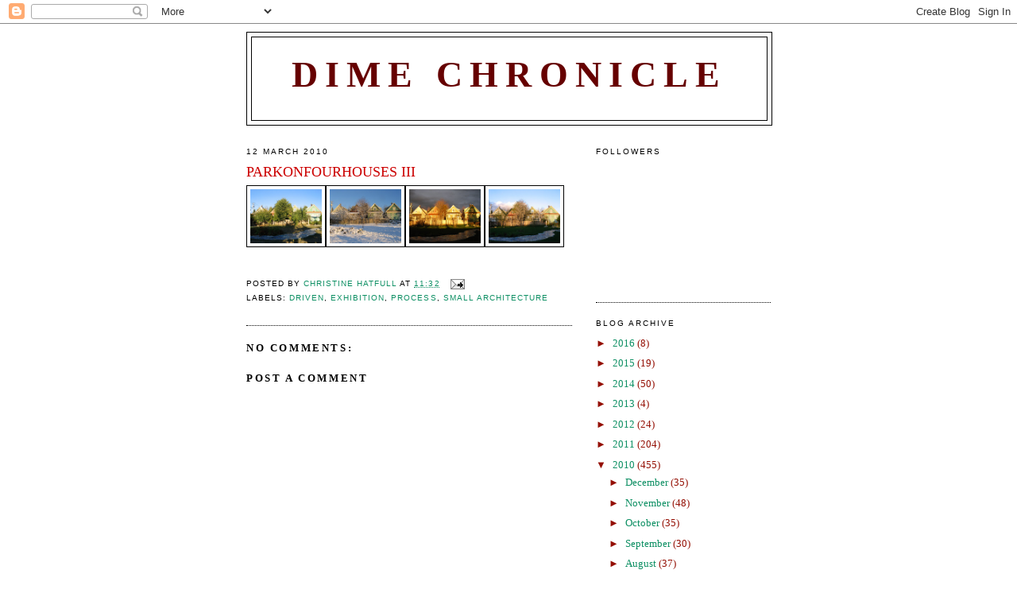

--- FILE ---
content_type: text/html; charset=UTF-8
request_url: http://www.dimechronicle.ca/2010/03/parkonfourhouses-iii.html
body_size: 12071
content:
<!DOCTYPE html>
<html dir='ltr'>
<head>
<link href='https://www.blogger.com/static/v1/widgets/2944754296-widget_css_bundle.css' rel='stylesheet' type='text/css'/>
<meta content='text/html; charset=UTF-8' http-equiv='Content-Type'/>
<meta content='blogger' name='generator'/>
<link href='http://www.dimechronicle.ca/favicon.ico' rel='icon' type='image/x-icon'/>
<link href='http://www.dimechronicle.ca/2010/03/parkonfourhouses-iii.html' rel='canonical'/>
<link rel="alternate" type="application/atom+xml" title="DIME Chronicle - Atom" href="http://www.dimechronicle.ca/feeds/posts/default" />
<link rel="alternate" type="application/rss+xml" title="DIME Chronicle - RSS" href="http://www.dimechronicle.ca/feeds/posts/default?alt=rss" />
<link rel="service.post" type="application/atom+xml" title="DIME Chronicle - Atom" href="https://www.blogger.com/feeds/129055922046551205/posts/default" />

<link rel="alternate" type="application/atom+xml" title="DIME Chronicle - Atom" href="http://www.dimechronicle.ca/feeds/2406258698457157928/comments/default" />
<!--Can't find substitution for tag [blog.ieCssRetrofitLinks]-->
<link href='https://blogger.googleusercontent.com/img/b/R29vZ2xl/AVvXsEj_bGq4uTZgFohzE7N0sf8eI2IKoduiMR2M7SbXhiSlG-Aac6qHCX07xQIo-Qf53DfrGxnVTF9LyzSmWKehzTN5yncK37p7d74ZyvPRE2Fl7tS5uRPmsRoURdoCkPMV0q7djdX2LYiORhA/s200/IMG_2257.JPG' rel='image_src'/>
<meta content='http://www.dimechronicle.ca/2010/03/parkonfourhouses-iii.html' property='og:url'/>
<meta content='PARKONFOURHOUSES III' property='og:title'/>
<meta content='' property='og:description'/>
<meta content='https://blogger.googleusercontent.com/img/b/R29vZ2xl/AVvXsEj_bGq4uTZgFohzE7N0sf8eI2IKoduiMR2M7SbXhiSlG-Aac6qHCX07xQIo-Qf53DfrGxnVTF9LyzSmWKehzTN5yncK37p7d74ZyvPRE2Fl7tS5uRPmsRoURdoCkPMV0q7djdX2LYiORhA/w1200-h630-p-k-no-nu/IMG_2257.JPG' property='og:image'/>
<title>DIME Chronicle: PARKONFOURHOUSES III</title>
<style id='page-skin-1' type='text/css'><!--
/*
-----------------------------------------------
Blogger Template Style
Name:     Minima
Date:     26 Feb 2004
Updated by: Blogger Team
----------------------------------------------- */
/* Use this with templates/template-twocol.html */
body {
background:#ffffff;
margin:0;
color:#000000;
font:x-small Georgia Serif;
font-size/* */:/**/small;
font-size: /**/small;
text-align: center;
}
a:link {
color:#0D8F63;
text-decoration:none;
}
a:visited {
color:#0066cc;
text-decoration:none;
}
a:hover {
color:#cc0000;
text-decoration:underline;
}
a img {
border-width:0;
}
/* Header
-----------------------------------------------
*/
#header-wrapper {
width:660px;
margin:0 auto 10px;
border:1px solid #000000;
}
#header-inner {
background-position: center;
margin-left: auto;
margin-right: auto;
}
#header {
margin: 5px;
border: 1px solid #000000;
text-align: center;
color:#660000;
}
#header h1 {
margin:5px 5px 0;
padding:15px 20px .25em;
line-height:1.2em;
text-transform:uppercase;
letter-spacing:.2em;
font: normal bold 350% Georgia, Times, serif;
}
#header a {
color:#660000;
text-decoration:none;
}
#header a:hover {
color:#660000;
}
#header .description {
margin:0 5px 5px;
padding:0 20px 15px;
max-width:700px;
text-transform:uppercase;
letter-spacing:.2em;
line-height: 1.4em;
font: normal normal 78% Georgia, Times, serif;
color: #000000;
}
#header img {
margin-left: auto;
margin-right: auto;
}
/* Outer-Wrapper
----------------------------------------------- */
#outer-wrapper {
width: 660px;
margin:0 auto;
padding:10px;
text-align:left;
font: normal normal 100% Georgia, Times, serif;
}
#main-wrapper {
width: 410px;
float: left;
word-wrap: break-word; /* fix for long text breaking sidebar float in IE */
overflow: hidden;     /* fix for long non-text content breaking IE sidebar float */
}
#sidebar-wrapper {
width: 220px;
float: right;
word-wrap: break-word; /* fix for long text breaking sidebar float in IE */
overflow: hidden;      /* fix for long non-text content breaking IE sidebar float */
}
/* Headings
----------------------------------------------- */
h2 {
margin:1.5em 0 .75em;
font:normal normal 78% Verdana, sans-serif;
line-height: 1.4em;
text-transform:uppercase;
letter-spacing:.2em;
color:#000000;
}
/* Posts
-----------------------------------------------
*/
h2.date-header {
margin:1.5em 0 .5em;
}
.post {
margin:.5em 0 1.5em;
border-bottom:1px dotted #000000;
padding-bottom:1.5em;
}
.post h3 {
margin:.25em 0 0;
padding:0 0 4px;
font-size:140%;
font-weight:normal;
line-height:1.4em;
color:#cc0000;
}
.post h3 a, .post h3 a:visited, .post h3 strong {
display:block;
text-decoration:none;
color:#cc0000;
font-weight:normal;
}
.post h3 strong, .post h3 a:hover {
color:#000000;
}
.post-body {
margin:0 0 .75em;
line-height:1.6em;
}
.post-body blockquote {
line-height:1.3em;
}
.post-footer {
margin: .75em 0;
color:#000000;
text-transform:uppercase;
letter-spacing:.1em;
font: normal normal 78% Verdana, sans-serif;
line-height: 1.4em;
}
.comment-link {
margin-left:.6em;
}
.post img, table.tr-caption-container {
padding:4px;
border:1px solid #000000;
}
.tr-caption-container img {
border: none;
padding: 0;
}
.post blockquote {
margin:1em 20px;
}
.post blockquote p {
margin:.75em 0;
}
/* Comments
----------------------------------------------- */
#comments h4 {
margin:1em 0;
font-weight: bold;
line-height: 1.4em;
text-transform:uppercase;
letter-spacing:.2em;
color: #000000;
}
#comments-block {
margin:1em 0 1.5em;
line-height:1.6em;
}
#comments-block .comment-author {
margin:.5em 0;
}
#comments-block .comment-body {
margin:.25em 0 0;
}
#comments-block .comment-footer {
margin:-.25em 0 2em;
line-height: 1.4em;
text-transform:uppercase;
letter-spacing:.1em;
}
#comments-block .comment-body p {
margin:0 0 .75em;
}
.deleted-comment {
font-style:italic;
color:gray;
}
#blog-pager-newer-link {
float: left;
}
#blog-pager-older-link {
float: right;
}
#blog-pager {
text-align: center;
}
.feed-links {
clear: both;
line-height: 2.5em;
}
/* Sidebar Content
----------------------------------------------- */
.sidebar {
color: #940f04;
line-height: 1.5em;
}
.sidebar ul {
list-style:none;
margin:0 0 0;
padding:0 0 0;
}
.sidebar li {
margin:0;
padding-top:0;
padding-right:0;
padding-bottom:.25em;
padding-left:15px;
text-indent:-15px;
line-height:1.5em;
}
.sidebar .widget, .main .widget {
border-bottom:1px dotted #000000;
margin:0 0 1.5em;
padding:0 0 1.5em;
}
.main .Blog {
border-bottom-width: 0;
}
/* Profile
----------------------------------------------- */
.profile-img {
float: left;
margin-top: 0;
margin-right: 5px;
margin-bottom: 5px;
margin-left: 0;
padding: 4px;
border: 1px solid #000000;
}
.profile-data {
margin:0;
text-transform:uppercase;
letter-spacing:.1em;
font: normal normal 78% Verdana, sans-serif;
color: #000000;
font-weight: bold;
line-height: 1.6em;
}
.profile-datablock {
margin:.5em 0 .5em;
}
.profile-textblock {
margin: 0.5em 0;
line-height: 1.6em;
}
.profile-link {
font: normal normal 78% Verdana, sans-serif;
text-transform: uppercase;
letter-spacing: .1em;
}
/* Footer
----------------------------------------------- */
#footer {
width:660px;
clear:both;
margin:0 auto;
padding-top:15px;
line-height: 1.6em;
text-transform:uppercase;
letter-spacing:.1em;
text-align: center;
}

--></style>
<link href='https://www.blogger.com/dyn-css/authorization.css?targetBlogID=129055922046551205&amp;zx=c5a4902a-ec50-448b-853c-84680b21b13c' media='none' onload='if(media!=&#39;all&#39;)media=&#39;all&#39;' rel='stylesheet'/><noscript><link href='https://www.blogger.com/dyn-css/authorization.css?targetBlogID=129055922046551205&amp;zx=c5a4902a-ec50-448b-853c-84680b21b13c' rel='stylesheet'/></noscript>
<meta name='google-adsense-platform-account' content='ca-host-pub-1556223355139109'/>
<meta name='google-adsense-platform-domain' content='blogspot.com'/>

</head>
<body>
<div class='navbar section' id='navbar'><div class='widget Navbar' data-version='1' id='Navbar1'><script type="text/javascript">
    function setAttributeOnload(object, attribute, val) {
      if(window.addEventListener) {
        window.addEventListener('load',
          function(){ object[attribute] = val; }, false);
      } else {
        window.attachEvent('onload', function(){ object[attribute] = val; });
      }
    }
  </script>
<div id="navbar-iframe-container"></div>
<script type="text/javascript" src="https://apis.google.com/js/platform.js"></script>
<script type="text/javascript">
      gapi.load("gapi.iframes:gapi.iframes.style.bubble", function() {
        if (gapi.iframes && gapi.iframes.getContext) {
          gapi.iframes.getContext().openChild({
              url: 'https://www.blogger.com/navbar/129055922046551205?po\x3d2406258698457157928\x26origin\x3dhttp://www.dimechronicle.ca',
              where: document.getElementById("navbar-iframe-container"),
              id: "navbar-iframe"
          });
        }
      });
    </script><script type="text/javascript">
(function() {
var script = document.createElement('script');
script.type = 'text/javascript';
script.src = '//pagead2.googlesyndication.com/pagead/js/google_top_exp.js';
var head = document.getElementsByTagName('head')[0];
if (head) {
head.appendChild(script);
}})();
</script>
</div></div>
<div id='outer-wrapper'><div id='wrap2'>
<!-- skip links for text browsers -->
<span id='skiplinks' style='display:none;'>
<a href='#main'>skip to main </a> |
      <a href='#sidebar'>skip to sidebar</a>
</span>
<div id='header-wrapper'>
<div class='header section' id='header'><div class='widget Header' data-version='1' id='Header1'>
<div id='header-inner'>
<div class='titlewrapper'>
<h1 class='title'>
<a href='http://www.dimechronicle.ca/'>
DIME Chronicle
</a>
</h1>
</div>
<div class='descriptionwrapper'>
<p class='description'><span>
</span></p>
</div>
</div>
</div></div>
</div>
<div id='content-wrapper'>
<div id='crosscol-wrapper' style='text-align:center'>
<div class='crosscol no-items section' id='crosscol'></div>
</div>
<div id='main-wrapper'>
<div class='main section' id='main'><div class='widget Blog' data-version='1' id='Blog1'>
<div class='blog-posts hfeed'>

          <div class="date-outer">
        
<h2 class='date-header'><span>12 March 2010</span></h2>

          <div class="date-posts">
        
<div class='post-outer'>
<div class='post hentry uncustomized-post-template' itemprop='blogPost' itemscope='itemscope' itemtype='http://schema.org/BlogPosting'>
<meta content='https://blogger.googleusercontent.com/img/b/R29vZ2xl/AVvXsEj_bGq4uTZgFohzE7N0sf8eI2IKoduiMR2M7SbXhiSlG-Aac6qHCX07xQIo-Qf53DfrGxnVTF9LyzSmWKehzTN5yncK37p7d74ZyvPRE2Fl7tS5uRPmsRoURdoCkPMV0q7djdX2LYiORhA/s200/IMG_2257.JPG' itemprop='image_url'/>
<meta content='129055922046551205' itemprop='blogId'/>
<meta content='2406258698457157928' itemprop='postId'/>
<a name='2406258698457157928'></a>
<h3 class='post-title entry-title' itemprop='name'>
PARKONFOURHOUSES III
</h3>
<div class='post-header'>
<div class='post-header-line-1'></div>
</div>
<div class='post-body entry-content' id='post-body-2406258698457157928' itemprop='description articleBody'>
<a href="https://blogger.googleusercontent.com/img/b/R29vZ2xl/AVvXsEj_bGq4uTZgFohzE7N0sf8eI2IKoduiMR2M7SbXhiSlG-Aac6qHCX07xQIo-Qf53DfrGxnVTF9LyzSmWKehzTN5yncK37p7d74ZyvPRE2Fl7tS5uRPmsRoURdoCkPMV0q7djdX2LYiORhA/s1600-h/IMG_2257.JPG" onblur="try {parent.deselectBloggerImageGracefully();} catch(e) {}"><img alt="" border="0" id="BLOGGER_PHOTO_ID_5447832995886558626" src="https://blogger.googleusercontent.com/img/b/R29vZ2xl/AVvXsEj_bGq4uTZgFohzE7N0sf8eI2IKoduiMR2M7SbXhiSlG-Aac6qHCX07xQIo-Qf53DfrGxnVTF9LyzSmWKehzTN5yncK37p7d74ZyvPRE2Fl7tS5uRPmsRoURdoCkPMV0q7djdX2LYiORhA/s200/IMG_2257.JPG" style="cursor: pointer; width: 90px; height: 68px;" /></a><a href="https://blogger.googleusercontent.com/img/b/R29vZ2xl/AVvXsEgGC_5Cd5GGjWNRTPuwb59Xy5bTQTAtGOs3lYmlP-Bt3bDTT2OwHTJrud0sSW5YHHIJGz-ezETYvaZSdFApBuoyatFzUb55B18LNtCLLHBKHrwWJZD6dHqihq_qatwsheQj7F8bGZ9e-Ms/s1600-h/IMG_3041.JPG" onblur="try {parent.deselectBloggerImageGracefully();} catch(e) {}"><img alt="" border="0" id="BLOGGER_PHOTO_ID_5447833007020054290" src="https://blogger.googleusercontent.com/img/b/R29vZ2xl/AVvXsEgGC_5Cd5GGjWNRTPuwb59Xy5bTQTAtGOs3lYmlP-Bt3bDTT2OwHTJrud0sSW5YHHIJGz-ezETYvaZSdFApBuoyatFzUb55B18LNtCLLHBKHrwWJZD6dHqihq_qatwsheQj7F8bGZ9e-Ms/s200/IMG_3041.JPG" style="cursor: pointer; width: 90px; height: 68px;" /></a><a href="https://blogger.googleusercontent.com/img/b/R29vZ2xl/AVvXsEj3yKou7Gee1y-pocs0G4TTO6n8f5IgVh1VkeOw4B_8t_LEQqmhyphenhyphenxYlvFoBNnzsoK6iqh5_7Wk4zUm3vGK3Cj1QQ9xvqmn6DXaTZoyeyzIJsrkQbFVpK254RFAVlacE-s57R9-rvFsjXnE/s1600-h/IMG_3621.JPG" onblur="try {parent.deselectBloggerImageGracefully();} catch(e) {}"><img alt="" border="0" id="BLOGGER_PHOTO_ID_5447833017270787394" src="https://blogger.googleusercontent.com/img/b/R29vZ2xl/AVvXsEj3yKou7Gee1y-pocs0G4TTO6n8f5IgVh1VkeOw4B_8t_LEQqmhyphenhyphenxYlvFoBNnzsoK6iqh5_7Wk4zUm3vGK3Cj1QQ9xvqmn6DXaTZoyeyzIJsrkQbFVpK254RFAVlacE-s57R9-rvFsjXnE/s200/IMG_3621.JPG" style="cursor: pointer; width: 90px; height: 68px;" /></a><a href="https://blogger.googleusercontent.com/img/b/R29vZ2xl/AVvXsEgzaww3Y5m8Xjx_6S3ihdt4VJ3lLo0aOZynoKQRshPH-UYh0umXxVQ-1_BOI7Ytk0zNl0REnDQct953KDnTtF6rn4sx9Prd9RHK7hJcLA2TJenZmNtWUU4bHaGwSCD_-rda6c6ZT0xC960/s1600-h/IMG_3728.JPG" onblur="try {parent.deselectBloggerImageGracefully();} catch(e) {}"><img alt="" border="0" id="BLOGGER_PHOTO_ID_5447833018593947730" src="https://blogger.googleusercontent.com/img/b/R29vZ2xl/AVvXsEgzaww3Y5m8Xjx_6S3ihdt4VJ3lLo0aOZynoKQRshPH-UYh0umXxVQ-1_BOI7Ytk0zNl0REnDQct953KDnTtF6rn4sx9Prd9RHK7hJcLA2TJenZmNtWUU4bHaGwSCD_-rda6c6ZT0xC960/s200/IMG_3728.JPG" style="cursor: pointer; width: 90px; height: 68px;" /></a><br /><div style="text-align: center;"><br /></div>
<div style='clear: both;'></div>
</div>
<div class='post-footer'>
<div class='post-footer-line post-footer-line-1'>
<span class='post-author vcard'>
Posted by
<span class='fn' itemprop='author' itemscope='itemscope' itemtype='http://schema.org/Person'>
<meta content='https://www.blogger.com/profile/16052644229899476541' itemprop='url'/>
<a class='g-profile' href='https://www.blogger.com/profile/16052644229899476541' rel='author' title='author profile'>
<span itemprop='name'>Christine Hatfull</span>
</a>
</span>
</span>
<span class='post-timestamp'>
at
<meta content='http://www.dimechronicle.ca/2010/03/parkonfourhouses-iii.html' itemprop='url'/>
<a class='timestamp-link' href='http://www.dimechronicle.ca/2010/03/parkonfourhouses-iii.html' rel='bookmark' title='permanent link'><abbr class='published' itemprop='datePublished' title='2010-03-12T11:32:00-08:00'>11:32</abbr></a>
</span>
<span class='post-comment-link'>
</span>
<span class='post-icons'>
<span class='item-action'>
<a href='https://www.blogger.com/email-post/129055922046551205/2406258698457157928' title='Email Post'>
<img alt='' class='icon-action' height='13' src='https://resources.blogblog.com/img/icon18_email.gif' width='18'/>
</a>
</span>
<span class='item-control blog-admin pid-1350258226'>
<a href='https://www.blogger.com/post-edit.g?blogID=129055922046551205&postID=2406258698457157928&from=pencil' title='Edit Post'>
<img alt='' class='icon-action' height='18' src='https://resources.blogblog.com/img/icon18_edit_allbkg.gif' width='18'/>
</a>
</span>
</span>
<div class='post-share-buttons goog-inline-block'>
</div>
</div>
<div class='post-footer-line post-footer-line-2'>
<span class='post-labels'>
Labels:
<a href='http://www.dimechronicle.ca/search/label/driven' rel='tag'>driven</a>,
<a href='http://www.dimechronicle.ca/search/label/exhibition' rel='tag'>exhibition</a>,
<a href='http://www.dimechronicle.ca/search/label/process' rel='tag'>process</a>,
<a href='http://www.dimechronicle.ca/search/label/small%20architecture' rel='tag'>small architecture</a>
</span>
</div>
<div class='post-footer-line post-footer-line-3'>
<span class='post-location'>
</span>
</div>
</div>
</div>
<div class='comments' id='comments'>
<a name='comments'></a>
<h4>No comments:</h4>
<div id='Blog1_comments-block-wrapper'>
<dl class='avatar-comment-indent' id='comments-block'>
</dl>
</div>
<p class='comment-footer'>
<div class='comment-form'>
<a name='comment-form'></a>
<h4 id='comment-post-message'>Post a Comment</h4>
<p>
</p>
<a href='https://www.blogger.com/comment/frame/129055922046551205?po=2406258698457157928&hl=en-GB&saa=85391&origin=http://www.dimechronicle.ca' id='comment-editor-src'></a>
<iframe allowtransparency='true' class='blogger-iframe-colorize blogger-comment-from-post' frameborder='0' height='410px' id='comment-editor' name='comment-editor' src='' width='100%'></iframe>
<script src='https://www.blogger.com/static/v1/jsbin/2830521187-comment_from_post_iframe.js' type='text/javascript'></script>
<script type='text/javascript'>
      BLOG_CMT_createIframe('https://www.blogger.com/rpc_relay.html');
    </script>
</div>
</p>
</div>
</div>

        </div></div>
      
</div>
<div class='blog-pager' id='blog-pager'>
<span id='blog-pager-newer-link'>
<a class='blog-pager-newer-link' href='http://www.dimechronicle.ca/2010/03/look.html' id='Blog1_blog-pager-newer-link' title='Newer Post'>Newer Post</a>
</span>
<span id='blog-pager-older-link'>
<a class='blog-pager-older-link' href='http://www.dimechronicle.ca/2010/03/parkonfourhouses-ii.html' id='Blog1_blog-pager-older-link' title='Older Post'>Older Post</a>
</span>
<a class='home-link' href='http://www.dimechronicle.ca/'>Home</a>
</div>
<div class='clear'></div>
<div class='post-feeds'>
<div class='feed-links'>
Subscribe to:
<a class='feed-link' href='http://www.dimechronicle.ca/feeds/2406258698457157928/comments/default' target='_blank' type='application/atom+xml'>Post Comments (Atom)</a>
</div>
</div>
</div></div>
</div>
<div id='sidebar-wrapper'>
<div class='sidebar section' id='sidebar'><div class='widget Followers' data-version='1' id='Followers1'>
<h2 class='title'>Followers</h2>
<div class='widget-content'>
<div id='Followers1-wrapper'>
<div style='margin-right:2px;'>
<div><script type="text/javascript" src="https://apis.google.com/js/platform.js"></script>
<div id="followers-iframe-container"></div>
<script type="text/javascript">
    window.followersIframe = null;
    function followersIframeOpen(url) {
      gapi.load("gapi.iframes", function() {
        if (gapi.iframes && gapi.iframes.getContext) {
          window.followersIframe = gapi.iframes.getContext().openChild({
            url: url,
            where: document.getElementById("followers-iframe-container"),
            messageHandlersFilter: gapi.iframes.CROSS_ORIGIN_IFRAMES_FILTER,
            messageHandlers: {
              '_ready': function(obj) {
                window.followersIframe.getIframeEl().height = obj.height;
              },
              'reset': function() {
                window.followersIframe.close();
                followersIframeOpen("https://www.blogger.com/followers/frame/129055922046551205?colors\x3dCgt0cmFuc3BhcmVudBILdHJhbnNwYXJlbnQaByM5NDBmMDQiByMwRDhGNjMqByNmZmZmZmYyByNjYzAwMDA6ByM5NDBmMDRCByMwRDhGNjNKByMwMDAwMDBSByMwRDhGNjNaC3RyYW5zcGFyZW50\x26pageSize\x3d21\x26hl\x3den-GB\x26origin\x3dhttp://www.dimechronicle.ca");
              },
              'open': function(url) {
                window.followersIframe.close();
                followersIframeOpen(url);
              }
            }
          });
        }
      });
    }
    followersIframeOpen("https://www.blogger.com/followers/frame/129055922046551205?colors\x3dCgt0cmFuc3BhcmVudBILdHJhbnNwYXJlbnQaByM5NDBmMDQiByMwRDhGNjMqByNmZmZmZmYyByNjYzAwMDA6ByM5NDBmMDRCByMwRDhGNjNKByMwMDAwMDBSByMwRDhGNjNaC3RyYW5zcGFyZW50\x26pageSize\x3d21\x26hl\x3den-GB\x26origin\x3dhttp://www.dimechronicle.ca");
  </script></div>
</div>
</div>
<div class='clear'></div>
</div>
</div><div class='widget BlogArchive' data-version='1' id='BlogArchive1'>
<h2>Blog Archive</h2>
<div class='widget-content'>
<div id='ArchiveList'>
<div id='BlogArchive1_ArchiveList'>
<ul class='hierarchy'>
<li class='archivedate collapsed'>
<a class='toggle' href='javascript:void(0)'>
<span class='zippy'>

        &#9658;&#160;
      
</span>
</a>
<a class='post-count-link' href='http://www.dimechronicle.ca/2016/'>
2016
</a>
<span class='post-count' dir='ltr'>(8)</span>
<ul class='hierarchy'>
<li class='archivedate collapsed'>
<a class='toggle' href='javascript:void(0)'>
<span class='zippy'>

        &#9658;&#160;
      
</span>
</a>
<a class='post-count-link' href='http://www.dimechronicle.ca/2016/01/'>
January
</a>
<span class='post-count' dir='ltr'>(8)</span>
</li>
</ul>
</li>
</ul>
<ul class='hierarchy'>
<li class='archivedate collapsed'>
<a class='toggle' href='javascript:void(0)'>
<span class='zippy'>

        &#9658;&#160;
      
</span>
</a>
<a class='post-count-link' href='http://www.dimechronicle.ca/2015/'>
2015
</a>
<span class='post-count' dir='ltr'>(19)</span>
<ul class='hierarchy'>
<li class='archivedate collapsed'>
<a class='toggle' href='javascript:void(0)'>
<span class='zippy'>

        &#9658;&#160;
      
</span>
</a>
<a class='post-count-link' href='http://www.dimechronicle.ca/2015/12/'>
December
</a>
<span class='post-count' dir='ltr'>(1)</span>
</li>
</ul>
<ul class='hierarchy'>
<li class='archivedate collapsed'>
<a class='toggle' href='javascript:void(0)'>
<span class='zippy'>

        &#9658;&#160;
      
</span>
</a>
<a class='post-count-link' href='http://www.dimechronicle.ca/2015/11/'>
November
</a>
<span class='post-count' dir='ltr'>(1)</span>
</li>
</ul>
<ul class='hierarchy'>
<li class='archivedate collapsed'>
<a class='toggle' href='javascript:void(0)'>
<span class='zippy'>

        &#9658;&#160;
      
</span>
</a>
<a class='post-count-link' href='http://www.dimechronicle.ca/2015/09/'>
September
</a>
<span class='post-count' dir='ltr'>(2)</span>
</li>
</ul>
<ul class='hierarchy'>
<li class='archivedate collapsed'>
<a class='toggle' href='javascript:void(0)'>
<span class='zippy'>

        &#9658;&#160;
      
</span>
</a>
<a class='post-count-link' href='http://www.dimechronicle.ca/2015/05/'>
May
</a>
<span class='post-count' dir='ltr'>(4)</span>
</li>
</ul>
<ul class='hierarchy'>
<li class='archivedate collapsed'>
<a class='toggle' href='javascript:void(0)'>
<span class='zippy'>

        &#9658;&#160;
      
</span>
</a>
<a class='post-count-link' href='http://www.dimechronicle.ca/2015/04/'>
April
</a>
<span class='post-count' dir='ltr'>(3)</span>
</li>
</ul>
<ul class='hierarchy'>
<li class='archivedate collapsed'>
<a class='toggle' href='javascript:void(0)'>
<span class='zippy'>

        &#9658;&#160;
      
</span>
</a>
<a class='post-count-link' href='http://www.dimechronicle.ca/2015/03/'>
March
</a>
<span class='post-count' dir='ltr'>(3)</span>
</li>
</ul>
<ul class='hierarchy'>
<li class='archivedate collapsed'>
<a class='toggle' href='javascript:void(0)'>
<span class='zippy'>

        &#9658;&#160;
      
</span>
</a>
<a class='post-count-link' href='http://www.dimechronicle.ca/2015/02/'>
February
</a>
<span class='post-count' dir='ltr'>(3)</span>
</li>
</ul>
<ul class='hierarchy'>
<li class='archivedate collapsed'>
<a class='toggle' href='javascript:void(0)'>
<span class='zippy'>

        &#9658;&#160;
      
</span>
</a>
<a class='post-count-link' href='http://www.dimechronicle.ca/2015/01/'>
January
</a>
<span class='post-count' dir='ltr'>(2)</span>
</li>
</ul>
</li>
</ul>
<ul class='hierarchy'>
<li class='archivedate collapsed'>
<a class='toggle' href='javascript:void(0)'>
<span class='zippy'>

        &#9658;&#160;
      
</span>
</a>
<a class='post-count-link' href='http://www.dimechronicle.ca/2014/'>
2014
</a>
<span class='post-count' dir='ltr'>(50)</span>
<ul class='hierarchy'>
<li class='archivedate collapsed'>
<a class='toggle' href='javascript:void(0)'>
<span class='zippy'>

        &#9658;&#160;
      
</span>
</a>
<a class='post-count-link' href='http://www.dimechronicle.ca/2014/12/'>
December
</a>
<span class='post-count' dir='ltr'>(3)</span>
</li>
</ul>
<ul class='hierarchy'>
<li class='archivedate collapsed'>
<a class='toggle' href='javascript:void(0)'>
<span class='zippy'>

        &#9658;&#160;
      
</span>
</a>
<a class='post-count-link' href='http://www.dimechronicle.ca/2014/11/'>
November
</a>
<span class='post-count' dir='ltr'>(5)</span>
</li>
</ul>
<ul class='hierarchy'>
<li class='archivedate collapsed'>
<a class='toggle' href='javascript:void(0)'>
<span class='zippy'>

        &#9658;&#160;
      
</span>
</a>
<a class='post-count-link' href='http://www.dimechronicle.ca/2014/10/'>
October
</a>
<span class='post-count' dir='ltr'>(5)</span>
</li>
</ul>
<ul class='hierarchy'>
<li class='archivedate collapsed'>
<a class='toggle' href='javascript:void(0)'>
<span class='zippy'>

        &#9658;&#160;
      
</span>
</a>
<a class='post-count-link' href='http://www.dimechronicle.ca/2014/09/'>
September
</a>
<span class='post-count' dir='ltr'>(4)</span>
</li>
</ul>
<ul class='hierarchy'>
<li class='archivedate collapsed'>
<a class='toggle' href='javascript:void(0)'>
<span class='zippy'>

        &#9658;&#160;
      
</span>
</a>
<a class='post-count-link' href='http://www.dimechronicle.ca/2014/08/'>
August
</a>
<span class='post-count' dir='ltr'>(12)</span>
</li>
</ul>
<ul class='hierarchy'>
<li class='archivedate collapsed'>
<a class='toggle' href='javascript:void(0)'>
<span class='zippy'>

        &#9658;&#160;
      
</span>
</a>
<a class='post-count-link' href='http://www.dimechronicle.ca/2014/07/'>
July
</a>
<span class='post-count' dir='ltr'>(18)</span>
</li>
</ul>
<ul class='hierarchy'>
<li class='archivedate collapsed'>
<a class='toggle' href='javascript:void(0)'>
<span class='zippy'>

        &#9658;&#160;
      
</span>
</a>
<a class='post-count-link' href='http://www.dimechronicle.ca/2014/06/'>
June
</a>
<span class='post-count' dir='ltr'>(1)</span>
</li>
</ul>
<ul class='hierarchy'>
<li class='archivedate collapsed'>
<a class='toggle' href='javascript:void(0)'>
<span class='zippy'>

        &#9658;&#160;
      
</span>
</a>
<a class='post-count-link' href='http://www.dimechronicle.ca/2014/05/'>
May
</a>
<span class='post-count' dir='ltr'>(1)</span>
</li>
</ul>
<ul class='hierarchy'>
<li class='archivedate collapsed'>
<a class='toggle' href='javascript:void(0)'>
<span class='zippy'>

        &#9658;&#160;
      
</span>
</a>
<a class='post-count-link' href='http://www.dimechronicle.ca/2014/01/'>
January
</a>
<span class='post-count' dir='ltr'>(1)</span>
</li>
</ul>
</li>
</ul>
<ul class='hierarchy'>
<li class='archivedate collapsed'>
<a class='toggle' href='javascript:void(0)'>
<span class='zippy'>

        &#9658;&#160;
      
</span>
</a>
<a class='post-count-link' href='http://www.dimechronicle.ca/2013/'>
2013
</a>
<span class='post-count' dir='ltr'>(4)</span>
<ul class='hierarchy'>
<li class='archivedate collapsed'>
<a class='toggle' href='javascript:void(0)'>
<span class='zippy'>

        &#9658;&#160;
      
</span>
</a>
<a class='post-count-link' href='http://www.dimechronicle.ca/2013/12/'>
December
</a>
<span class='post-count' dir='ltr'>(1)</span>
</li>
</ul>
<ul class='hierarchy'>
<li class='archivedate collapsed'>
<a class='toggle' href='javascript:void(0)'>
<span class='zippy'>

        &#9658;&#160;
      
</span>
</a>
<a class='post-count-link' href='http://www.dimechronicle.ca/2013/09/'>
September
</a>
<span class='post-count' dir='ltr'>(2)</span>
</li>
</ul>
<ul class='hierarchy'>
<li class='archivedate collapsed'>
<a class='toggle' href='javascript:void(0)'>
<span class='zippy'>

        &#9658;&#160;
      
</span>
</a>
<a class='post-count-link' href='http://www.dimechronicle.ca/2013/01/'>
January
</a>
<span class='post-count' dir='ltr'>(1)</span>
</li>
</ul>
</li>
</ul>
<ul class='hierarchy'>
<li class='archivedate collapsed'>
<a class='toggle' href='javascript:void(0)'>
<span class='zippy'>

        &#9658;&#160;
      
</span>
</a>
<a class='post-count-link' href='http://www.dimechronicle.ca/2012/'>
2012
</a>
<span class='post-count' dir='ltr'>(24)</span>
<ul class='hierarchy'>
<li class='archivedate collapsed'>
<a class='toggle' href='javascript:void(0)'>
<span class='zippy'>

        &#9658;&#160;
      
</span>
</a>
<a class='post-count-link' href='http://www.dimechronicle.ca/2012/12/'>
December
</a>
<span class='post-count' dir='ltr'>(1)</span>
</li>
</ul>
<ul class='hierarchy'>
<li class='archivedate collapsed'>
<a class='toggle' href='javascript:void(0)'>
<span class='zippy'>

        &#9658;&#160;
      
</span>
</a>
<a class='post-count-link' href='http://www.dimechronicle.ca/2012/08/'>
August
</a>
<span class='post-count' dir='ltr'>(1)</span>
</li>
</ul>
<ul class='hierarchy'>
<li class='archivedate collapsed'>
<a class='toggle' href='javascript:void(0)'>
<span class='zippy'>

        &#9658;&#160;
      
</span>
</a>
<a class='post-count-link' href='http://www.dimechronicle.ca/2012/07/'>
July
</a>
<span class='post-count' dir='ltr'>(3)</span>
</li>
</ul>
<ul class='hierarchy'>
<li class='archivedate collapsed'>
<a class='toggle' href='javascript:void(0)'>
<span class='zippy'>

        &#9658;&#160;
      
</span>
</a>
<a class='post-count-link' href='http://www.dimechronicle.ca/2012/06/'>
June
</a>
<span class='post-count' dir='ltr'>(11)</span>
</li>
</ul>
<ul class='hierarchy'>
<li class='archivedate collapsed'>
<a class='toggle' href='javascript:void(0)'>
<span class='zippy'>

        &#9658;&#160;
      
</span>
</a>
<a class='post-count-link' href='http://www.dimechronicle.ca/2012/04/'>
April
</a>
<span class='post-count' dir='ltr'>(7)</span>
</li>
</ul>
<ul class='hierarchy'>
<li class='archivedate collapsed'>
<a class='toggle' href='javascript:void(0)'>
<span class='zippy'>

        &#9658;&#160;
      
</span>
</a>
<a class='post-count-link' href='http://www.dimechronicle.ca/2012/01/'>
January
</a>
<span class='post-count' dir='ltr'>(1)</span>
</li>
</ul>
</li>
</ul>
<ul class='hierarchy'>
<li class='archivedate collapsed'>
<a class='toggle' href='javascript:void(0)'>
<span class='zippy'>

        &#9658;&#160;
      
</span>
</a>
<a class='post-count-link' href='http://www.dimechronicle.ca/2011/'>
2011
</a>
<span class='post-count' dir='ltr'>(204)</span>
<ul class='hierarchy'>
<li class='archivedate collapsed'>
<a class='toggle' href='javascript:void(0)'>
<span class='zippy'>

        &#9658;&#160;
      
</span>
</a>
<a class='post-count-link' href='http://www.dimechronicle.ca/2011/12/'>
December
</a>
<span class='post-count' dir='ltr'>(3)</span>
</li>
</ul>
<ul class='hierarchy'>
<li class='archivedate collapsed'>
<a class='toggle' href='javascript:void(0)'>
<span class='zippy'>

        &#9658;&#160;
      
</span>
</a>
<a class='post-count-link' href='http://www.dimechronicle.ca/2011/11/'>
November
</a>
<span class='post-count' dir='ltr'>(2)</span>
</li>
</ul>
<ul class='hierarchy'>
<li class='archivedate collapsed'>
<a class='toggle' href='javascript:void(0)'>
<span class='zippy'>

        &#9658;&#160;
      
</span>
</a>
<a class='post-count-link' href='http://www.dimechronicle.ca/2011/10/'>
October
</a>
<span class='post-count' dir='ltr'>(8)</span>
</li>
</ul>
<ul class='hierarchy'>
<li class='archivedate collapsed'>
<a class='toggle' href='javascript:void(0)'>
<span class='zippy'>

        &#9658;&#160;
      
</span>
</a>
<a class='post-count-link' href='http://www.dimechronicle.ca/2011/09/'>
September
</a>
<span class='post-count' dir='ltr'>(16)</span>
</li>
</ul>
<ul class='hierarchy'>
<li class='archivedate collapsed'>
<a class='toggle' href='javascript:void(0)'>
<span class='zippy'>

        &#9658;&#160;
      
</span>
</a>
<a class='post-count-link' href='http://www.dimechronicle.ca/2011/08/'>
August
</a>
<span class='post-count' dir='ltr'>(14)</span>
</li>
</ul>
<ul class='hierarchy'>
<li class='archivedate collapsed'>
<a class='toggle' href='javascript:void(0)'>
<span class='zippy'>

        &#9658;&#160;
      
</span>
</a>
<a class='post-count-link' href='http://www.dimechronicle.ca/2011/07/'>
July
</a>
<span class='post-count' dir='ltr'>(10)</span>
</li>
</ul>
<ul class='hierarchy'>
<li class='archivedate collapsed'>
<a class='toggle' href='javascript:void(0)'>
<span class='zippy'>

        &#9658;&#160;
      
</span>
</a>
<a class='post-count-link' href='http://www.dimechronicle.ca/2011/06/'>
June
</a>
<span class='post-count' dir='ltr'>(14)</span>
</li>
</ul>
<ul class='hierarchy'>
<li class='archivedate collapsed'>
<a class='toggle' href='javascript:void(0)'>
<span class='zippy'>

        &#9658;&#160;
      
</span>
</a>
<a class='post-count-link' href='http://www.dimechronicle.ca/2011/05/'>
May
</a>
<span class='post-count' dir='ltr'>(25)</span>
</li>
</ul>
<ul class='hierarchy'>
<li class='archivedate collapsed'>
<a class='toggle' href='javascript:void(0)'>
<span class='zippy'>

        &#9658;&#160;
      
</span>
</a>
<a class='post-count-link' href='http://www.dimechronicle.ca/2011/04/'>
April
</a>
<span class='post-count' dir='ltr'>(27)</span>
</li>
</ul>
<ul class='hierarchy'>
<li class='archivedate collapsed'>
<a class='toggle' href='javascript:void(0)'>
<span class='zippy'>

        &#9658;&#160;
      
</span>
</a>
<a class='post-count-link' href='http://www.dimechronicle.ca/2011/03/'>
March
</a>
<span class='post-count' dir='ltr'>(30)</span>
</li>
</ul>
<ul class='hierarchy'>
<li class='archivedate collapsed'>
<a class='toggle' href='javascript:void(0)'>
<span class='zippy'>

        &#9658;&#160;
      
</span>
</a>
<a class='post-count-link' href='http://www.dimechronicle.ca/2011/02/'>
February
</a>
<span class='post-count' dir='ltr'>(26)</span>
</li>
</ul>
<ul class='hierarchy'>
<li class='archivedate collapsed'>
<a class='toggle' href='javascript:void(0)'>
<span class='zippy'>

        &#9658;&#160;
      
</span>
</a>
<a class='post-count-link' href='http://www.dimechronicle.ca/2011/01/'>
January
</a>
<span class='post-count' dir='ltr'>(29)</span>
</li>
</ul>
</li>
</ul>
<ul class='hierarchy'>
<li class='archivedate expanded'>
<a class='toggle' href='javascript:void(0)'>
<span class='zippy toggle-open'>

        &#9660;&#160;
      
</span>
</a>
<a class='post-count-link' href='http://www.dimechronicle.ca/2010/'>
2010
</a>
<span class='post-count' dir='ltr'>(455)</span>
<ul class='hierarchy'>
<li class='archivedate collapsed'>
<a class='toggle' href='javascript:void(0)'>
<span class='zippy'>

        &#9658;&#160;
      
</span>
</a>
<a class='post-count-link' href='http://www.dimechronicle.ca/2010/12/'>
December
</a>
<span class='post-count' dir='ltr'>(35)</span>
</li>
</ul>
<ul class='hierarchy'>
<li class='archivedate collapsed'>
<a class='toggle' href='javascript:void(0)'>
<span class='zippy'>

        &#9658;&#160;
      
</span>
</a>
<a class='post-count-link' href='http://www.dimechronicle.ca/2010/11/'>
November
</a>
<span class='post-count' dir='ltr'>(48)</span>
</li>
</ul>
<ul class='hierarchy'>
<li class='archivedate collapsed'>
<a class='toggle' href='javascript:void(0)'>
<span class='zippy'>

        &#9658;&#160;
      
</span>
</a>
<a class='post-count-link' href='http://www.dimechronicle.ca/2010/10/'>
October
</a>
<span class='post-count' dir='ltr'>(35)</span>
</li>
</ul>
<ul class='hierarchy'>
<li class='archivedate collapsed'>
<a class='toggle' href='javascript:void(0)'>
<span class='zippy'>

        &#9658;&#160;
      
</span>
</a>
<a class='post-count-link' href='http://www.dimechronicle.ca/2010/09/'>
September
</a>
<span class='post-count' dir='ltr'>(30)</span>
</li>
</ul>
<ul class='hierarchy'>
<li class='archivedate collapsed'>
<a class='toggle' href='javascript:void(0)'>
<span class='zippy'>

        &#9658;&#160;
      
</span>
</a>
<a class='post-count-link' href='http://www.dimechronicle.ca/2010/08/'>
August
</a>
<span class='post-count' dir='ltr'>(37)</span>
</li>
</ul>
<ul class='hierarchy'>
<li class='archivedate collapsed'>
<a class='toggle' href='javascript:void(0)'>
<span class='zippy'>

        &#9658;&#160;
      
</span>
</a>
<a class='post-count-link' href='http://www.dimechronicle.ca/2010/07/'>
July
</a>
<span class='post-count' dir='ltr'>(40)</span>
</li>
</ul>
<ul class='hierarchy'>
<li class='archivedate collapsed'>
<a class='toggle' href='javascript:void(0)'>
<span class='zippy'>

        &#9658;&#160;
      
</span>
</a>
<a class='post-count-link' href='http://www.dimechronicle.ca/2010/06/'>
June
</a>
<span class='post-count' dir='ltr'>(45)</span>
</li>
</ul>
<ul class='hierarchy'>
<li class='archivedate collapsed'>
<a class='toggle' href='javascript:void(0)'>
<span class='zippy'>

        &#9658;&#160;
      
</span>
</a>
<a class='post-count-link' href='http://www.dimechronicle.ca/2010/05/'>
May
</a>
<span class='post-count' dir='ltr'>(35)</span>
</li>
</ul>
<ul class='hierarchy'>
<li class='archivedate collapsed'>
<a class='toggle' href='javascript:void(0)'>
<span class='zippy'>

        &#9658;&#160;
      
</span>
</a>
<a class='post-count-link' href='http://www.dimechronicle.ca/2010/04/'>
April
</a>
<span class='post-count' dir='ltr'>(39)</span>
</li>
</ul>
<ul class='hierarchy'>
<li class='archivedate expanded'>
<a class='toggle' href='javascript:void(0)'>
<span class='zippy toggle-open'>

        &#9660;&#160;
      
</span>
</a>
<a class='post-count-link' href='http://www.dimechronicle.ca/2010/03/'>
March
</a>
<span class='post-count' dir='ltr'>(40)</span>
<ul class='posts'>
<li><a href='http://www.dimechronicle.ca/2010/03/underclass-vancouver.html'>Underclass Vancouver</a></li>
<li><a href='http://www.dimechronicle.ca/2010/03/underground-vancouver.html'>Underground Vancouver</a></li>
<li><a href='http://www.dimechronicle.ca/2010/03/blog-post_30.html'>Untitled II</a></li>
<li><a href='http://www.dimechronicle.ca/2010/03/green-door.html'>Green Door</a></li>
<li><a href='http://www.dimechronicle.ca/2010/03/pavement-and-aesthetics.html'>Pavement and Aesthetics</a></li>
<li><a href='http://www.dimechronicle.ca/2010/03/blog-post_28.html'>Shank&#39;s Pony</a></li>
<li><a href='http://www.dimechronicle.ca/2010/03/palm-sunday.html'>Palm Sunday Parade</a></li>
<li><a href='http://www.dimechronicle.ca/2010/03/blog-post_26.html'>Yaletown Sunrise</a></li>
<li><a href='http://www.dimechronicle.ca/2010/03/lower-manhattan-circa-1981.html'>Buildings on Fire</a></li>
<li><a href='http://www.dimechronicle.ca/2010/03/blog-post_25.html'>Red Square</a></li>
<li><a href='http://www.dimechronicle.ca/2010/03/masked-man.html'>Aquarian</a></li>
<li><a href='http://www.dimechronicle.ca/2010/03/modern-girls-circa-1980.html'>Modern Girls circa 1980</a></li>
<li><a href='http://www.dimechronicle.ca/2010/03/former-memorial.html'>Cherry Picked</a></li>
<li><a href='http://www.dimechronicle.ca/2010/03/white-camellia-for-princess-valerie.html'>A Camellia For Princess Valerie</a></li>
<li><a href='http://www.dimechronicle.ca/2010/03/egg-and-dart.html'>Egg and Dart</a></li>
<li><a href='http://www.dimechronicle.ca/2010/03/corporate-artwork.html'>Corporate Artwork</a></li>
<li><a href='http://www.dimechronicle.ca/2010/03/glaucous-winged-gull-over-grandview.html'>Glaucous-Winged Gull Over Grandview With Backdrop ...</a></li>
<li><a href='http://www.dimechronicle.ca/2010/03/bunting.html'>Bunting</a></li>
<li><a href='http://www.dimechronicle.ca/2010/03/victorian-lamppost-in-decline.html'>Victorian Lamppost in Decline</a></li>
<li><a href='http://www.dimechronicle.ca/2010/03/bygone-storefront.html'>Bygone Era</a></li>
<li><a href='http://www.dimechronicle.ca/2010/03/100th-birthday-greetings-to-ed-hatfull.html'>100th Birthday Greetings to Ed Hatfull</a></li>
<li><a href='http://www.dimechronicle.ca/2010/03/look.html'>Stop*LOOK*Listen</a></li>
<li><a href='http://www.dimechronicle.ca/2010/03/parkonfourhouses-iii.html'>PARKONFOURHOUSES III</a></li>
<li><a href='http://www.dimechronicle.ca/2010/03/parkonfourhouses-ii.html'>PARKONFOURHOUSES II</a></li>
<li><a href='http://www.dimechronicle.ca/2010/03/parkonfourhouses-i.html'>PARKONFOURHOUSES I</a></li>
<li><a href='http://www.dimechronicle.ca/2010/03/mosaic-creek-park.html'>Mosaic Creek Park</a></li>
<li><a href='http://www.dimechronicle.ca/2010/03/katso-1979-1997.html'>Katso</a></li>
<li><a href='http://www.dimechronicle.ca/2010/03/blog-post_10.html'>Citygate</a></li>
<li><a href='http://www.dimechronicle.ca/2010/03/bifurcated-city.html'>Bifurcated City</a></li>
<li><a href='http://www.dimechronicle.ca/2010/03/no.html'>CREDI QUOD HABES, ET HABES</a></li>
<li><a href='http://www.dimechronicle.ca/2010/03/international-womens-day-2010.html'>International Women&#39;s Day 2010</a></li>
<li><a href='http://www.dimechronicle.ca/2010/03/blog-post_07.html'>St. Jean de Brébeuf Church and Churchyard in Cayer...</a></li>
<li><a href='http://www.dimechronicle.ca/2010/03/she-is-reinventing-her-reality.html'>SoHo circa 1989</a></li>
<li><a href='http://www.dimechronicle.ca/2010/03/clinton-street-circa-1980.html'>Clinton Street circa 1980</a></li>
<li><a href='http://www.dimechronicle.ca/2010/03/blog-post_04.html'>Spring Cleaning</a></li>
<li><a href='http://www.dimechronicle.ca/2010/03/nightlights.html'>Nightlights</a></li>
<li><a href='http://www.dimechronicle.ca/2010/03/blog-post_03.html'>Sunrise</a></li>
<li><a href='http://www.dimechronicle.ca/2010/03/jwinter-sunset.html'>Sunset</a></li>
<li><a href='http://www.dimechronicle.ca/2010/03/blog-post_02.html'>The Colours of Vancouver</a></li>
<li><a href='http://www.dimechronicle.ca/2010/03/blog-post.html'>Inukshuks By The Creek</a></li>
</ul>
</li>
</ul>
<ul class='hierarchy'>
<li class='archivedate collapsed'>
<a class='toggle' href='javascript:void(0)'>
<span class='zippy'>

        &#9658;&#160;
      
</span>
</a>
<a class='post-count-link' href='http://www.dimechronicle.ca/2010/02/'>
February
</a>
<span class='post-count' dir='ltr'>(31)</span>
</li>
</ul>
<ul class='hierarchy'>
<li class='archivedate collapsed'>
<a class='toggle' href='javascript:void(0)'>
<span class='zippy'>

        &#9658;&#160;
      
</span>
</a>
<a class='post-count-link' href='http://www.dimechronicle.ca/2010/01/'>
January
</a>
<span class='post-count' dir='ltr'>(40)</span>
</li>
</ul>
</li>
</ul>
</div>
</div>
<div class='clear'></div>
</div>
</div><div class='widget Profile' data-version='1' id='Profile1'>
<h2>bio</h2>
<div class='widget-content'>
<a href='https://www.blogger.com/profile/16052644229899476541'><img alt='My photo' class='profile-img' height='60' src='//blogger.googleusercontent.com/img/b/R29vZ2xl/AVvXsEiLaCekFYEYn7QTx6oNYTGd3maMhOFghii1Xc_8S902jhQuO4QY3X0TwjccTtUjaJYHYp7l7-gdLld5zghm-ajQ7sPpz_EHjrxKXSUecfdIzw67LP0dH9y5vy5CdPFVQA/s1600/*' width='80'/></a>
<dl class='profile-datablock'>
<dt class='profile-data'>
<a class='profile-name-link g-profile' href='https://www.blogger.com/profile/16052644229899476541' rel='author' style='background-image: url(//www.blogger.com/img/logo-16.png);'>
Christine Hatfull
</a>
</dt>
<dd class='profile-textblock'>Social historian and photographer, Christine Hatfull, currently lives in Vancouver, Canada where she is documenting the urban landscape and life's rich tapestry.
       

(Historien social et photographe, Christine Hatfull, vit actuallement à Vancouver, au Canada, oû elle est à consigner le paysage urbain et riche tapisserie de la vie.)

contact:  christine@dimechronicle.ca</dd>
</dl>
<a class='profile-link' href='https://www.blogger.com/profile/16052644229899476541' rel='author'>View my complete profile</a>
<div class='clear'></div>
</div>
</div><div class='widget Label' data-version='1' id='Label1'>
<h2>Labels</h2>
<div class='widget-content list-label-widget-content'>
<ul>
<li>
<a dir='ltr' href='http://www.dimechronicle.ca/search/label/901%20Main%20Street'>901 Main Street</a>
</li>
<li>
<a dir='ltr' href='http://www.dimechronicle.ca/search/label/academic'>academic</a>
</li>
<li>
<a dir='ltr' href='http://www.dimechronicle.ca/search/label/alienation'>alienation</a>
</li>
<li>
<a dir='ltr' href='http://www.dimechronicle.ca/search/label/alley'>alley</a>
</li>
<li>
<a dir='ltr' href='http://www.dimechronicle.ca/search/label/anniversary'>anniversary</a>
</li>
<li>
<a dir='ltr' href='http://www.dimechronicle.ca/search/label/architecture'>architecture</a>
</li>
<li>
<a dir='ltr' href='http://www.dimechronicle.ca/search/label/art'>art</a>
</li>
<li>
<a dir='ltr' href='http://www.dimechronicle.ca/search/label/backyard'>backyard</a>
</li>
<li>
<a dir='ltr' href='http://www.dimechronicle.ca/search/label/BC%20Place'>BC Place</a>
</li>
<li>
<a dir='ltr' href='http://www.dimechronicle.ca/search/label/beach'>beach</a>
</li>
<li>
<a dir='ltr' href='http://www.dimechronicle.ca/search/label/biology'>biology</a>
</li>
<li>
<a dir='ltr' href='http://www.dimechronicle.ca/search/label/biosphere'>biosphere</a>
</li>
<li>
<a dir='ltr' href='http://www.dimechronicle.ca/search/label/birds'>birds</a>
</li>
<li>
<a dir='ltr' href='http://www.dimechronicle.ca/search/label/blind%20spot'>blind spot</a>
</li>
<li>
<a dir='ltr' href='http://www.dimechronicle.ca/search/label/blog'>blog</a>
</li>
<li>
<a dir='ltr' href='http://www.dimechronicle.ca/search/label/boat'>boat</a>
</li>
<li>
<a dir='ltr' href='http://www.dimechronicle.ca/search/label/boat%20travel'>boat travel</a>
</li>
<li>
<a dir='ltr' href='http://www.dimechronicle.ca/search/label/botanicals'>botanicals</a>
</li>
<li>
<a dir='ltr' href='http://www.dimechronicle.ca/search/label/brand'>brand</a>
</li>
<li>
<a dir='ltr' href='http://www.dimechronicle.ca/search/label/burnaby'>burnaby</a>
</li>
<li>
<a dir='ltr' href='http://www.dimechronicle.ca/search/label/canadian'>canadian</a>
</li>
<li>
<a dir='ltr' href='http://www.dimechronicle.ca/search/label/capital'>capital</a>
</li>
<li>
<a dir='ltr' href='http://www.dimechronicle.ca/search/label/cayer'>cayer</a>
</li>
<li>
<a dir='ltr' href='http://www.dimechronicle.ca/search/label/Chinatown'>Chinatown</a>
</li>
<li>
<a dir='ltr' href='http://www.dimechronicle.ca/search/label/citizen'>citizen</a>
</li>
<li>
<a dir='ltr' href='http://www.dimechronicle.ca/search/label/city%20centre'>city centre</a>
</li>
<li>
<a dir='ltr' href='http://www.dimechronicle.ca/search/label/city%20hall'>city hall</a>
</li>
<li>
<a dir='ltr' href='http://www.dimechronicle.ca/search/label/Citygate'>Citygate</a>
</li>
<li>
<a dir='ltr' href='http://www.dimechronicle.ca/search/label/coastal'>coastal</a>
</li>
<li>
<a dir='ltr' href='http://www.dimechronicle.ca/search/label/coffee'>coffee</a>
</li>
<li>
<a dir='ltr' href='http://www.dimechronicle.ca/search/label/colour'>colour</a>
</li>
<li>
<a dir='ltr' href='http://www.dimechronicle.ca/search/label/columns'>columns</a>
</li>
<li>
<a dir='ltr' href='http://www.dimechronicle.ca/search/label/community'>community</a>
</li>
<li>
<a dir='ltr' href='http://www.dimechronicle.ca/search/label/community%20centre'>community centre</a>
</li>
<li>
<a dir='ltr' href='http://www.dimechronicle.ca/search/label/compassion'>compassion</a>
</li>
<li>
<a dir='ltr' href='http://www.dimechronicle.ca/search/label/condo'>condo</a>
</li>
<li>
<a dir='ltr' href='http://www.dimechronicle.ca/search/label/consciousness'>consciousness</a>
</li>
<li>
<a dir='ltr' href='http://www.dimechronicle.ca/search/label/construction'>construction</a>
</li>
<li>
<a dir='ltr' href='http://www.dimechronicle.ca/search/label/contrast'>contrast</a>
</li>
<li>
<a dir='ltr' href='http://www.dimechronicle.ca/search/label/corporation'>corporation</a>
</li>
<li>
<a dir='ltr' href='http://www.dimechronicle.ca/search/label/corridor'>corridor</a>
</li>
<li>
<a dir='ltr' href='http://www.dimechronicle.ca/search/label/culture'>culture</a>
</li>
<li>
<a dir='ltr' href='http://www.dimechronicle.ca/search/label/delicious%20food'>delicious food</a>
</li>
<li>
<a dir='ltr' href='http://www.dimechronicle.ca/search/label/design'>design</a>
</li>
<li>
<a dir='ltr' href='http://www.dimechronicle.ca/search/label/destination'>destination</a>
</li>
<li>
<a dir='ltr' href='http://www.dimechronicle.ca/search/label/details'>details</a>
</li>
<li>
<a dir='ltr' href='http://www.dimechronicle.ca/search/label/developer'>developer</a>
</li>
<li>
<a dir='ltr' href='http://www.dimechronicle.ca/search/label/digital%20media'>digital media</a>
</li>
<li>
<a dir='ltr' href='http://www.dimechronicle.ca/search/label/dimes'>dimes</a>
</li>
<li>
<a dir='ltr' href='http://www.dimechronicle.ca/search/label/disabled'>disabled</a>
</li>
<li>
<a dir='ltr' href='http://www.dimechronicle.ca/search/label/domestication'>domestication</a>
</li>
<li>
<a dir='ltr' href='http://www.dimechronicle.ca/search/label/doors'>doors</a>
</li>
<li>
<a dir='ltr' href='http://www.dimechronicle.ca/search/label/downtown'>downtown</a>
</li>
<li>
<a dir='ltr' href='http://www.dimechronicle.ca/search/label/downtown.%20east%20van'>downtown. east van</a>
</li>
<li>
<a dir='ltr' href='http://www.dimechronicle.ca/search/label/driven'>driven</a>
</li>
<li>
<a dir='ltr' href='http://www.dimechronicle.ca/search/label/east%20end'>east end</a>
</li>
<li>
<a dir='ltr' href='http://www.dimechronicle.ca/search/label/education'>education</a>
</li>
<li>
<a dir='ltr' href='http://www.dimechronicle.ca/search/label/energy'>energy</a>
</li>
<li>
<a dir='ltr' href='http://www.dimechronicle.ca/search/label/environment'>environment</a>
</li>
<li>
<a dir='ltr' href='http://www.dimechronicle.ca/search/label/event'>event</a>
</li>
<li>
<a dir='ltr' href='http://www.dimechronicle.ca/search/label/exhibition'>exhibition</a>
</li>
<li>
<a dir='ltr' href='http://www.dimechronicle.ca/search/label/False%20Creek'>False Creek</a>
</li>
<li>
<a dir='ltr' href='http://www.dimechronicle.ca/search/label/family'>family</a>
</li>
<li>
<a dir='ltr' href='http://www.dimechronicle.ca/search/label/fashion'>fashion</a>
</li>
<li>
<a dir='ltr' href='http://www.dimechronicle.ca/search/label/fauna'>fauna</a>
</li>
<li>
<a dir='ltr' href='http://www.dimechronicle.ca/search/label/festival'>festival</a>
</li>
<li>
<a dir='ltr' href='http://www.dimechronicle.ca/search/label/finale'>finale</a>
</li>
<li>
<a dir='ltr' href='http://www.dimechronicle.ca/search/label/First%20Nations'>First Nations</a>
</li>
<li>
<a dir='ltr' href='http://www.dimechronicle.ca/search/label/flora'>flora</a>
</li>
<li>
<a dir='ltr' href='http://www.dimechronicle.ca/search/label/franco-manitobain'>franco-manitobain</a>
</li>
<li>
<a dir='ltr' href='http://www.dimechronicle.ca/search/label/freedom'>freedom</a>
</li>
<li>
<a dir='ltr' href='http://www.dimechronicle.ca/search/label/friend'>friend</a>
</li>
<li>
<a dir='ltr' href='http://www.dimechronicle.ca/search/label/function'>function</a>
</li>
<li>
<a dir='ltr' href='http://www.dimechronicle.ca/search/label/furniture'>furniture</a>
</li>
<li>
<a dir='ltr' href='http://www.dimechronicle.ca/search/label/gallery'>gallery</a>
</li>
<li>
<a dir='ltr' href='http://www.dimechronicle.ca/search/label/garden'>garden</a>
</li>
<li>
<a dir='ltr' href='http://www.dimechronicle.ca/search/label/Gastown'>Gastown</a>
</li>
<li>
<a dir='ltr' href='http://www.dimechronicle.ca/search/label/gender'>gender</a>
</li>
<li>
<a dir='ltr' href='http://www.dimechronicle.ca/search/label/geography'>geography</a>
</li>
<li>
<a dir='ltr' href='http://www.dimechronicle.ca/search/label/global'>global</a>
</li>
<li>
<a dir='ltr' href='http://www.dimechronicle.ca/search/label/habitat'>habitat</a>
</li>
<li>
<a dir='ltr' href='http://www.dimechronicle.ca/search/label/harbour'>harbour</a>
</li>
<li>
<a dir='ltr' href='http://www.dimechronicle.ca/search/label/hastings%20street'>hastings street</a>
</li>
<li>
<a dir='ltr' href='http://www.dimechronicle.ca/search/label/heritage'>heritage</a>
</li>
<li>
<a dir='ltr' href='http://www.dimechronicle.ca/search/label/history'>history</a>
</li>
<li>
<a dir='ltr' href='http://www.dimechronicle.ca/search/label/home'>home</a>
</li>
<li>
<a dir='ltr' href='http://www.dimechronicle.ca/search/label/homeless'>homeless</a>
</li>
<li>
<a dir='ltr' href='http://www.dimechronicle.ca/search/label/hotel'>hotel</a>
</li>
<li>
<a dir='ltr' href='http://www.dimechronicle.ca/search/label/housing'>housing</a>
</li>
<li>
<a dir='ltr' href='http://www.dimechronicle.ca/search/label/human%20being'>human being</a>
</li>
<li>
<a dir='ltr' href='http://www.dimechronicle.ca/search/label/infrastructure'>infrastructure</a>
</li>
<li>
<a dir='ltr' href='http://www.dimechronicle.ca/search/label/institution'>institution</a>
</li>
<li>
<a dir='ltr' href='http://www.dimechronicle.ca/search/label/international'>international</a>
</li>
<li>
<a dir='ltr' href='http://www.dimechronicle.ca/search/label/journey'>journey</a>
</li>
<li>
<a dir='ltr' href='http://www.dimechronicle.ca/search/label/labyrinth'>labyrinth</a>
</li>
<li>
<a dir='ltr' href='http://www.dimechronicle.ca/search/label/landscaping'>landscaping</a>
</li>
<li>
<a dir='ltr' href='http://www.dimechronicle.ca/search/label/language'>language</a>
</li>
<li>
<a dir='ltr' href='http://www.dimechronicle.ca/search/label/latin'>latin</a>
</li>
<li>
<a dir='ltr' href='http://www.dimechronicle.ca/search/label/lawn'>lawn</a>
</li>
<li>
<a dir='ltr' href='http://www.dimechronicle.ca/search/label/light'>light</a>
</li>
<li>
<a dir='ltr' href='http://www.dimechronicle.ca/search/label/liminal%20space'>liminal space</a>
</li>
<li>
<a dir='ltr' href='http://www.dimechronicle.ca/search/label/little%20sky%20house'>little sky house</a>
</li>
<li>
<a dir='ltr' href='http://www.dimechronicle.ca/search/label/local'>local</a>
</li>
<li>
<a dir='ltr' href='http://www.dimechronicle.ca/search/label/lost%20corridor'>lost corridor</a>
</li>
<li>
<a dir='ltr' href='http://www.dimechronicle.ca/search/label/lunar'>lunar</a>
</li>
<li>
<a dir='ltr' href='http://www.dimechronicle.ca/search/label/magic%20hour'>magic hour</a>
</li>
<li>
<a dir='ltr' href='http://www.dimechronicle.ca/search/label/main%20and%20hastings'>main and hastings</a>
</li>
<li>
<a dir='ltr' href='http://www.dimechronicle.ca/search/label/Manitoba'>Manitoba</a>
</li>
<li>
<a dir='ltr' href='http://www.dimechronicle.ca/search/label/masculine%20society'>masculine society</a>
</li>
<li>
<a dir='ltr' href='http://www.dimechronicle.ca/search/label/media'>media</a>
</li>
<li>
<a dir='ltr' href='http://www.dimechronicle.ca/search/label/medical%20industry'>medical industry</a>
</li>
<li>
<a dir='ltr' href='http://www.dimechronicle.ca/search/label/memory'>memory</a>
</li>
<li>
<a dir='ltr' href='http://www.dimechronicle.ca/search/label/metis'>metis</a>
</li>
<li>
<a dir='ltr' href='http://www.dimechronicle.ca/search/label/metro'>metro</a>
</li>
<li>
<a dir='ltr' href='http://www.dimechronicle.ca/search/label/migration'>migration</a>
</li>
<li>
<a dir='ltr' href='http://www.dimechronicle.ca/search/label/mitochondrial%20DNA'>mitochondrial DNA</a>
</li>
<li>
<a dir='ltr' href='http://www.dimechronicle.ca/search/label/Mt.%20Baker'>Mt. Baker</a>
</li>
<li>
<a dir='ltr' href='http://www.dimechronicle.ca/search/label/Mt.%20Pleasant'>Mt. Pleasant</a>
</li>
<li>
<a dir='ltr' href='http://www.dimechronicle.ca/search/label/museum'>museum</a>
</li>
<li>
<a dir='ltr' href='http://www.dimechronicle.ca/search/label/music'>music</a>
</li>
<li>
<a dir='ltr' href='http://www.dimechronicle.ca/search/label/my%20Electra'>my Electra</a>
</li>
<li>
<a dir='ltr' href='http://www.dimechronicle.ca/search/label/my%20MacPro'>my MacPro</a>
</li>
<li>
<a dir='ltr' href='http://www.dimechronicle.ca/search/label/my%20Powershot%20570'>my Powershot 570</a>
</li>
<li>
<a dir='ltr' href='http://www.dimechronicle.ca/search/label/my%20Vespa'>my Vespa</a>
</li>
<li>
<a dir='ltr' href='http://www.dimechronicle.ca/search/label/nature'>nature</a>
</li>
<li>
<a dir='ltr' href='http://www.dimechronicle.ca/search/label/neon'>neon</a>
</li>
<li>
<a dir='ltr' href='http://www.dimechronicle.ca/search/label/new%20world%20order'>new world order</a>
</li>
<li>
<a dir='ltr' href='http://www.dimechronicle.ca/search/label/New%20York'>New York</a>
</li>
<li>
<a dir='ltr' href='http://www.dimechronicle.ca/search/label/north%20shore'>north shore</a>
</li>
<li>
<a dir='ltr' href='http://www.dimechronicle.ca/search/label/not%20for%20profit'>not for profit</a>
</li>
<li>
<a dir='ltr' href='http://www.dimechronicle.ca/search/label/olympic%20village'>olympic village</a>
</li>
<li>
<a dir='ltr' href='http://www.dimechronicle.ca/search/label/one%20wall%20centre'>one wall centre</a>
</li>
<li>
<a dir='ltr' href='http://www.dimechronicle.ca/search/label/oppenheimer'>oppenheimer</a>
</li>
<li>
<a dir='ltr' href='http://www.dimechronicle.ca/search/label/pa'>pa</a>
</li>
<li>
<a dir='ltr' href='http://www.dimechronicle.ca/search/label/pacific'>pacific</a>
</li>
<li>
<a dir='ltr' href='http://www.dimechronicle.ca/search/label/painting'>painting</a>
</li>
<li>
<a dir='ltr' href='http://www.dimechronicle.ca/search/label/Palimpsest'>Palimpsest</a>
</li>
<li>
<a dir='ltr' href='http://www.dimechronicle.ca/search/label/park'>park</a>
</li>
<li>
<a dir='ltr' href='http://www.dimechronicle.ca/search/label/paver'>paver</a>
</li>
<li>
<a dir='ltr' href='http://www.dimechronicle.ca/search/label/PAX'>PAX</a>
</li>
<li>
<a dir='ltr' href='http://www.dimechronicle.ca/search/label/people'>people</a>
</li>
<li>
<a dir='ltr' href='http://www.dimechronicle.ca/search/label/performance'>performance</a>
</li>
<li>
<a dir='ltr' href='http://www.dimechronicle.ca/search/label/perspective'>perspective</a>
</li>
<li>
<a dir='ltr' href='http://www.dimechronicle.ca/search/label/pet'>pet</a>
</li>
<li>
<a dir='ltr' href='http://www.dimechronicle.ca/search/label/philosophy'>philosophy</a>
</li>
<li>
<a dir='ltr' href='http://www.dimechronicle.ca/search/label/photography'>photography</a>
</li>
<li>
<a dir='ltr' href='http://www.dimechronicle.ca/search/label/pilgrimage'>pilgrimage</a>
</li>
<li>
<a dir='ltr' href='http://www.dimechronicle.ca/search/label/planner'>planner</a>
</li>
<li>
<a dir='ltr' href='http://www.dimechronicle.ca/search/label/play'>play</a>
</li>
<li>
<a dir='ltr' href='http://www.dimechronicle.ca/search/label/politics'>politics</a>
</li>
<li>
<a dir='ltr' href='http://www.dimechronicle.ca/search/label/poverty%20industry'>poverty industry</a>
</li>
<li>
<a dir='ltr' href='http://www.dimechronicle.ca/search/label/prairie'>prairie</a>
</li>
<li>
<a dir='ltr' href='http://www.dimechronicle.ca/search/label/predator'>predator</a>
</li>
<li>
<a dir='ltr' href='http://www.dimechronicle.ca/search/label/process'>process</a>
</li>
<li>
<a dir='ltr' href='http://www.dimechronicle.ca/search/label/public%20art'>public art</a>
</li>
<li>
<a dir='ltr' href='http://www.dimechronicle.ca/search/label/public%20opinion'>public opinion</a>
</li>
<li>
<a dir='ltr' href='http://www.dimechronicle.ca/search/label/public%20space'>public space</a>
</li>
<li>
<a dir='ltr' href='http://www.dimechronicle.ca/search/label/racket'>racket</a>
</li>
<li>
<a dir='ltr' href='http://www.dimechronicle.ca/search/label/railway'>railway</a>
</li>
<li>
<a dir='ltr' href='http://www.dimechronicle.ca/search/label/real%20estate'>real estate</a>
</li>
<li>
<a dir='ltr' href='http://www.dimechronicle.ca/search/label/recreation'>recreation</a>
</li>
<li>
<a dir='ltr' href='http://www.dimechronicle.ca/search/label/redevelopment'>redevelopment</a>
</li>
<li>
<a dir='ltr' href='http://www.dimechronicle.ca/search/label/reflection'>reflection</a>
</li>
<li>
<a dir='ltr' href='http://www.dimechronicle.ca/search/label/rivendell'>rivendell</a>
</li>
<li>
<a dir='ltr' href='http://www.dimechronicle.ca/search/label/river'>river</a>
</li>
<li>
<a dir='ltr' href='http://www.dimechronicle.ca/search/label/roadtrip'>roadtrip</a>
</li>
<li>
<a dir='ltr' href='http://www.dimechronicle.ca/search/label/rocks'>rocks</a>
</li>
<li>
<a dir='ltr' href='http://www.dimechronicle.ca/search/label/rooftop'>rooftop</a>
</li>
<li>
<a dir='ltr' href='http://www.dimechronicle.ca/search/label/ruins'>ruins</a>
</li>
<li>
<a dir='ltr' href='http://www.dimechronicle.ca/search/label/Science%20World'>Science World</a>
</li>
<li>
<a dir='ltr' href='http://www.dimechronicle.ca/search/label/seasonal'>seasonal</a>
</li>
<li>
<a dir='ltr' href='http://www.dimechronicle.ca/search/label/sfu'>sfu</a>
</li>
<li>
<a dir='ltr' href='http://www.dimechronicle.ca/search/label/sfx'>sfx</a>
</li>
<li>
<a dir='ltr' href='http://www.dimechronicle.ca/search/label/shadow'>shadow</a>
</li>
<li>
<a dir='ltr' href='http://www.dimechronicle.ca/search/label/signage'>signage</a>
</li>
<li>
<a dir='ltr' href='http://www.dimechronicle.ca/search/label/skying'>skying</a>
</li>
<li>
<a dir='ltr' href='http://www.dimechronicle.ca/search/label/skyline'>skyline</a>
</li>
<li>
<a dir='ltr' href='http://www.dimechronicle.ca/search/label/slavery'>slavery</a>
</li>
<li>
<a dir='ltr' href='http://www.dimechronicle.ca/search/label/slum'>slum</a>
</li>
<li>
<a dir='ltr' href='http://www.dimechronicle.ca/search/label/small%20architecture'>small architecture</a>
</li>
<li>
<a dir='ltr' href='http://www.dimechronicle.ca/search/label/society'>society</a>
</li>
<li>
<a dir='ltr' href='http://www.dimechronicle.ca/search/label/south%20main'>south main</a>
</li>
<li>
<a dir='ltr' href='http://www.dimechronicle.ca/search/label/Spanish%20Banks'>Spanish Banks</a>
</li>
<li>
<a dir='ltr' href='http://www.dimechronicle.ca/search/label/spirit'>spirit</a>
</li>
<li>
<a dir='ltr' href='http://www.dimechronicle.ca/search/label/sport'>sport</a>
</li>
<li>
<a dir='ltr' href='http://www.dimechronicle.ca/search/label/St.%20James%27'>St. James&#39;</a>
</li>
<li>
<a dir='ltr' href='http://www.dimechronicle.ca/search/label/St.%20James%27%20Parish'>St. James&#39; Parish</a>
</li>
<li>
<a dir='ltr' href='http://www.dimechronicle.ca/search/label/Stanley%20Park'>Stanley Park</a>
</li>
<li>
<a dir='ltr' href='http://www.dimechronicle.ca/search/label/stathcona'>stathcona</a>
</li>
<li>
<a dir='ltr' href='http://www.dimechronicle.ca/search/label/storefront'>storefront</a>
</li>
<li>
<a dir='ltr' href='http://www.dimechronicle.ca/search/label/strathcona'>strathcona</a>
</li>
<li>
<a dir='ltr' href='http://www.dimechronicle.ca/search/label/student%20life'>student life</a>
</li>
<li>
<a dir='ltr' href='http://www.dimechronicle.ca/search/label/style'>style</a>
</li>
<li>
<a dir='ltr' href='http://www.dimechronicle.ca/search/label/sun%20tower'>sun tower</a>
</li>
<li>
<a dir='ltr' href='http://www.dimechronicle.ca/search/label/technology'>technology</a>
</li>
<li>
<a dir='ltr' href='http://www.dimechronicle.ca/search/label/the%20town'>the town</a>
</li>
<li>
<a dir='ltr' href='http://www.dimechronicle.ca/search/label/timing'>timing</a>
</li>
<li>
<a dir='ltr' href='http://www.dimechronicle.ca/search/label/topography'>topography</a>
</li>
<li>
<a dir='ltr' href='http://www.dimechronicle.ca/search/label/tower'>tower</a>
</li>
<li>
<a dir='ltr' href='http://www.dimechronicle.ca/search/label/traffic'>traffic</a>
</li>
<li>
<a dir='ltr' href='http://www.dimechronicle.ca/search/label/trains'>trains</a>
</li>
<li>
<a dir='ltr' href='http://www.dimechronicle.ca/search/label/transit'>transit</a>
</li>
<li>
<a dir='ltr' href='http://www.dimechronicle.ca/search/label/travel'>travel</a>
</li>
<li>
<a dir='ltr' href='http://www.dimechronicle.ca/search/label/trees'>trees</a>
</li>
<li>
<a dir='ltr' href='http://www.dimechronicle.ca/search/label/twizzle'>twizzle</a>
</li>
<li>
<a dir='ltr' href='http://www.dimechronicle.ca/search/label/untitled'>untitled</a>
</li>
<li>
<a dir='ltr' href='http://www.dimechronicle.ca/search/label/urban%20cliff'>urban cliff</a>
</li>
<li>
<a dir='ltr' href='http://www.dimechronicle.ca/search/label/urban%20myth'>urban myth</a>
</li>
<li>
<a dir='ltr' href='http://www.dimechronicle.ca/search/label/Vancouver%27s%20Big%20O'>Vancouver&#39;s Big O</a>
</li>
<li>
<a dir='ltr' href='http://www.dimechronicle.ca/search/label/vancouver%27s%20stanley%20cup'>vancouver&#39;s stanley cup</a>
</li>
<li>
<a dir='ltr' href='http://www.dimechronicle.ca/search/label/Vancouver%2FPortrait%20of%20a%20City'>Vancouver/Portrait of a City</a>
</li>
<li>
<a dir='ltr' href='http://www.dimechronicle.ca/search/label/Vancouver125'>Vancouver125</a>
</li>
<li>
<a dir='ltr' href='http://www.dimechronicle.ca/search/label/venue'>venue</a>
</li>
<li>
<a dir='ltr' href='http://www.dimechronicle.ca/search/label/viaduct'>viaduct</a>
</li>
<li>
<a dir='ltr' href='http://www.dimechronicle.ca/search/label/volunteers'>volunteers</a>
</li>
<li>
<a dir='ltr' href='http://www.dimechronicle.ca/search/label/wall%20centre'>wall centre</a>
</li>
<li>
<a dir='ltr' href='http://www.dimechronicle.ca/search/label/water'>water</a>
</li>
<li>
<a dir='ltr' href='http://www.dimechronicle.ca/search/label/weather'>weather</a>
</li>
<li>
<a dir='ltr' href='http://www.dimechronicle.ca/search/label/welfare'>welfare</a>
</li>
<li>
<a dir='ltr' href='http://www.dimechronicle.ca/search/label/wellness'>wellness</a>
</li>
<li>
<a dir='ltr' href='http://www.dimechronicle.ca/search/label/west%20end'>west end</a>
</li>
<li>
<a dir='ltr' href='http://www.dimechronicle.ca/search/label/William%20Clark'>William Clark</a>
</li>
<li>
<a dir='ltr' href='http://www.dimechronicle.ca/search/label/windows'>windows</a>
</li>
<li>
<a dir='ltr' href='http://www.dimechronicle.ca/search/label/winnipeg'>winnipeg</a>
</li>
<li>
<a dir='ltr' href='http://www.dimechronicle.ca/search/label/woodwards'>woodwards</a>
</li>
<li>
<a dir='ltr' href='http://www.dimechronicle.ca/search/label/yaletown'>yaletown</a>
</li>
<li>
<a dir='ltr' href='http://www.dimechronicle.ca/search/label/zoning'>zoning</a>
</li>
</ul>
<div class='clear'></div>
</div>
</div></div>
</div>
<!-- spacer for skins that want sidebar and main to be the same height-->
<div class='clear'>&#160;</div>
</div>
<!-- end content-wrapper -->
<div id='footer-wrapper'>
<div class='footer no-items section' id='footer'></div>
</div>
</div></div>
<!-- end outer-wrapper -->

<script type="text/javascript" src="https://www.blogger.com/static/v1/widgets/2028843038-widgets.js"></script>
<script type='text/javascript'>
window['__wavt'] = 'AOuZoY65Bg_IUMsMZ4SlNhwADM3eRdtF1A:1769908120859';_WidgetManager._Init('//www.blogger.com/rearrange?blogID\x3d129055922046551205','//www.dimechronicle.ca/2010/03/parkonfourhouses-iii.html','129055922046551205');
_WidgetManager._SetDataContext([{'name': 'blog', 'data': {'blogId': '129055922046551205', 'title': 'DIME Chronicle', 'url': 'http://www.dimechronicle.ca/2010/03/parkonfourhouses-iii.html', 'canonicalUrl': 'http://www.dimechronicle.ca/2010/03/parkonfourhouses-iii.html', 'homepageUrl': 'http://www.dimechronicle.ca/', 'searchUrl': 'http://www.dimechronicle.ca/search', 'canonicalHomepageUrl': 'http://www.dimechronicle.ca/', 'blogspotFaviconUrl': 'http://www.dimechronicle.ca/favicon.ico', 'bloggerUrl': 'https://www.blogger.com', 'hasCustomDomain': true, 'httpsEnabled': false, 'enabledCommentProfileImages': true, 'gPlusViewType': 'FILTERED_POSTMOD', 'adultContent': false, 'analyticsAccountNumber': '', 'encoding': 'UTF-8', 'locale': 'en-GB', 'localeUnderscoreDelimited': 'en_gb', 'languageDirection': 'ltr', 'isPrivate': false, 'isMobile': false, 'isMobileRequest': false, 'mobileClass': '', 'isPrivateBlog': false, 'isDynamicViewsAvailable': true, 'feedLinks': '\x3clink rel\x3d\x22alternate\x22 type\x3d\x22application/atom+xml\x22 title\x3d\x22DIME Chronicle - Atom\x22 href\x3d\x22http://www.dimechronicle.ca/feeds/posts/default\x22 /\x3e\n\x3clink rel\x3d\x22alternate\x22 type\x3d\x22application/rss+xml\x22 title\x3d\x22DIME Chronicle - RSS\x22 href\x3d\x22http://www.dimechronicle.ca/feeds/posts/default?alt\x3drss\x22 /\x3e\n\x3clink rel\x3d\x22service.post\x22 type\x3d\x22application/atom+xml\x22 title\x3d\x22DIME Chronicle - Atom\x22 href\x3d\x22https://www.blogger.com/feeds/129055922046551205/posts/default\x22 /\x3e\n\n\x3clink rel\x3d\x22alternate\x22 type\x3d\x22application/atom+xml\x22 title\x3d\x22DIME Chronicle - Atom\x22 href\x3d\x22http://www.dimechronicle.ca/feeds/2406258698457157928/comments/default\x22 /\x3e\n', 'meTag': '', 'adsenseHostId': 'ca-host-pub-1556223355139109', 'adsenseHasAds': false, 'adsenseAutoAds': false, 'boqCommentIframeForm': true, 'loginRedirectParam': '', 'view': '', 'dynamicViewsCommentsSrc': '//www.blogblog.com/dynamicviews/4224c15c4e7c9321/js/comments.js', 'dynamicViewsScriptSrc': '//www.blogblog.com/dynamicviews/488fc340cdb1c4a9', 'plusOneApiSrc': 'https://apis.google.com/js/platform.js', 'disableGComments': true, 'interstitialAccepted': false, 'sharing': {'platforms': [{'name': 'Get link', 'key': 'link', 'shareMessage': 'Get link', 'target': ''}, {'name': 'Facebook', 'key': 'facebook', 'shareMessage': 'Share to Facebook', 'target': 'facebook'}, {'name': 'BlogThis!', 'key': 'blogThis', 'shareMessage': 'BlogThis!', 'target': 'blog'}, {'name': 'X', 'key': 'twitter', 'shareMessage': 'Share to X', 'target': 'twitter'}, {'name': 'Pinterest', 'key': 'pinterest', 'shareMessage': 'Share to Pinterest', 'target': 'pinterest'}, {'name': 'Email', 'key': 'email', 'shareMessage': 'Email', 'target': 'email'}], 'disableGooglePlus': true, 'googlePlusShareButtonWidth': 0, 'googlePlusBootstrap': '\x3cscript type\x3d\x22text/javascript\x22\x3ewindow.___gcfg \x3d {\x27lang\x27: \x27en_GB\x27};\x3c/script\x3e'}, 'hasCustomJumpLinkMessage': false, 'jumpLinkMessage': 'Read more', 'pageType': 'item', 'postId': '2406258698457157928', 'postImageThumbnailUrl': 'https://blogger.googleusercontent.com/img/b/R29vZ2xl/AVvXsEj_bGq4uTZgFohzE7N0sf8eI2IKoduiMR2M7SbXhiSlG-Aac6qHCX07xQIo-Qf53DfrGxnVTF9LyzSmWKehzTN5yncK37p7d74ZyvPRE2Fl7tS5uRPmsRoURdoCkPMV0q7djdX2LYiORhA/s72-c/IMG_2257.JPG', 'postImageUrl': 'https://blogger.googleusercontent.com/img/b/R29vZ2xl/AVvXsEj_bGq4uTZgFohzE7N0sf8eI2IKoduiMR2M7SbXhiSlG-Aac6qHCX07xQIo-Qf53DfrGxnVTF9LyzSmWKehzTN5yncK37p7d74ZyvPRE2Fl7tS5uRPmsRoURdoCkPMV0q7djdX2LYiORhA/s200/IMG_2257.JPG', 'pageName': 'PARKONFOURHOUSES III', 'pageTitle': 'DIME Chronicle: PARKONFOURHOUSES III'}}, {'name': 'features', 'data': {}}, {'name': 'messages', 'data': {'edit': 'Edit', 'linkCopiedToClipboard': 'Link copied to clipboard', 'ok': 'Ok', 'postLink': 'Post link'}}, {'name': 'template', 'data': {'isResponsive': false, 'isAlternateRendering': false, 'isCustom': false}}, {'name': 'view', 'data': {'classic': {'name': 'classic', 'url': '?view\x3dclassic'}, 'flipcard': {'name': 'flipcard', 'url': '?view\x3dflipcard'}, 'magazine': {'name': 'magazine', 'url': '?view\x3dmagazine'}, 'mosaic': {'name': 'mosaic', 'url': '?view\x3dmosaic'}, 'sidebar': {'name': 'sidebar', 'url': '?view\x3dsidebar'}, 'snapshot': {'name': 'snapshot', 'url': '?view\x3dsnapshot'}, 'timeslide': {'name': 'timeslide', 'url': '?view\x3dtimeslide'}, 'isMobile': false, 'title': 'PARKONFOURHOUSES III', 'description': '', 'featuredImage': 'https://blogger.googleusercontent.com/img/b/R29vZ2xl/AVvXsEj_bGq4uTZgFohzE7N0sf8eI2IKoduiMR2M7SbXhiSlG-Aac6qHCX07xQIo-Qf53DfrGxnVTF9LyzSmWKehzTN5yncK37p7d74ZyvPRE2Fl7tS5uRPmsRoURdoCkPMV0q7djdX2LYiORhA/s200/IMG_2257.JPG', 'url': 'http://www.dimechronicle.ca/2010/03/parkonfourhouses-iii.html', 'type': 'item', 'isSingleItem': true, 'isMultipleItems': false, 'isError': false, 'isPage': false, 'isPost': true, 'isHomepage': false, 'isArchive': false, 'isLabelSearch': false, 'postId': 2406258698457157928}}]);
_WidgetManager._RegisterWidget('_NavbarView', new _WidgetInfo('Navbar1', 'navbar', document.getElementById('Navbar1'), {}, 'displayModeFull'));
_WidgetManager._RegisterWidget('_HeaderView', new _WidgetInfo('Header1', 'header', document.getElementById('Header1'), {}, 'displayModeFull'));
_WidgetManager._RegisterWidget('_BlogView', new _WidgetInfo('Blog1', 'main', document.getElementById('Blog1'), {'cmtInteractionsEnabled': false, 'lightboxEnabled': true, 'lightboxModuleUrl': 'https://www.blogger.com/static/v1/jsbin/2054998584-lbx__en_gb.js', 'lightboxCssUrl': 'https://www.blogger.com/static/v1/v-css/828616780-lightbox_bundle.css'}, 'displayModeFull'));
_WidgetManager._RegisterWidget('_FollowersView', new _WidgetInfo('Followers1', 'sidebar', document.getElementById('Followers1'), {}, 'displayModeFull'));
_WidgetManager._RegisterWidget('_BlogArchiveView', new _WidgetInfo('BlogArchive1', 'sidebar', document.getElementById('BlogArchive1'), {'languageDirection': 'ltr', 'loadingMessage': 'Loading\x26hellip;'}, 'displayModeFull'));
_WidgetManager._RegisterWidget('_ProfileView', new _WidgetInfo('Profile1', 'sidebar', document.getElementById('Profile1'), {}, 'displayModeFull'));
_WidgetManager._RegisterWidget('_LabelView', new _WidgetInfo('Label1', 'sidebar', document.getElementById('Label1'), {}, 'displayModeFull'));
</script>
</body>
</html>